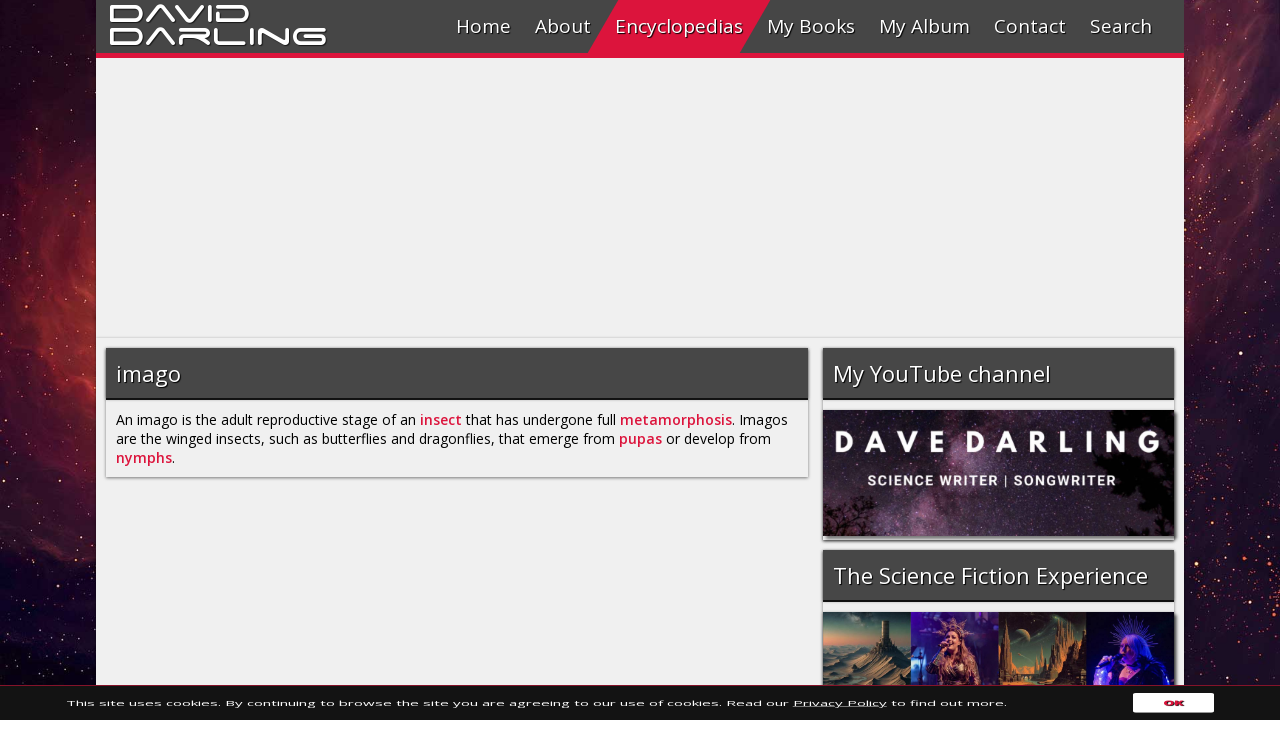

--- FILE ---
content_type: text/html
request_url: https://www.daviddarling.info/encyclopedia/I/imago.html
body_size: 2382
content:
<!DOCTYPE html>
<html>
<head>
<!-- Google tag (gtag.js) -->
<script async src="https://www.googletagmanager.com/gtag/js?id=G-LG28HYVLJ7"></script>
<script>
  window.dataLayer = window.dataLayer || [];
  function gtag(){dataLayer.push(arguments);}
  gtag('js', new Date());
  gtag('config', 'G-LG28HYVLJ7');
</script>
<meta charset="utf-8">
<meta http-equiv="X-UA-Compatible" content="IE=edge,chrome=1">
<meta name="viewport" content="width=device-width, initial-scale=1"/>
<meta name="theme-color" content="#464646">
<meta name="msapplication-navbutton-color" content="#464646">
<meta name="apple-mobile-web-app-status-bar-style" content="#464646">
<meta name="description" content="An imago is the adult reproductive stage of an insect that has undergone full metamorphosis." />
<meta name="author" content="David Darling" />
<title>imago</title>
<meta property="og:url" content="http://www.daviddarling.info/encyclopedia/I/imago.html" />
<meta property="og:type" content="article" />
<meta property="og:title" content="imago" />
<meta property="og:description" content="An imago is the adult reproductive stage of an insect that has undergone full metamorphosis." />
<meta property="og:image" content="http://www.daviddarling.info/images3/Encyclopedia_of_Science_art.jpg" />
<link rel="stylesheet" type="text/css" href="../../css/menumaker.css">
<link rel="stylesheet" href="../../css/tab.css">
<link rel="stylesheet" type="text/css" href="../../css/style.css">
<link rel="stylesheet" href="../../css/encyc1.css">
<style>
#loadingMask {
	width: 100vw;
	height: 100vh;
	position: fixed;
	background: #fff;
	z-index: 999999;
}
#loadingMask>img {
	position:absolute;
	left:0;
	right:0;
	top:0;
	bottom:0;
	margin:auto;
}
</style>
</head>

<body id="start3">
<div class="control-width"></div>
<!--FACEBOOK1 BEGIN--><script>(function(d, s, id) {
  var js, fjs = d.getElementsByTagName(s)[0];
  if (d.getElementById(id)) return;
  js = d.createElement(s); js.id = id;
  js.src = "//connect.facebook.net/en_GB/sdk.js#xfbml=1&version=v2.6";
  fjs.parentNode.insertBefore(js, fjs);
}(document, 'script', 'facebook-jssdk'));</script> 

<!--FACEBOOK1 END-->

<div class="up">A</div>
<div id="loadingMask"><img alt="" height="50" src="../../image/claro-load.gif"
    width="50"></div>
<div class="songcaption"> <a href="https://www.amazon.com/gp/product/B00J4D2BD8?ie=UTF8&creativeASIN=B00J4D2BD8&linkCode=w00&linkId=&ref_=as_sl_pc_tf_til&tag=theworofdavda-20" target="_blank"> </a></div>
<h1 id="header"><a href="../../index.html">David</a></h1>
<h1 id="header2"><a href="../../index.html">Darling</a></h1>
<div id="total">
  <div id="cssmenu">
    <ul>
      <li><a href="http://www.daviddarling.info/index.html" id="link1"><span class="menu-pic" id="m1"></span>Home</a></li>
      <li><a href="http://www.daviddarling.info/about.html" id="link2"><span class="menu-pic" id="m2"></span>About</a></li>
      <li><a href="http://www.daviddarling.info/encyclopedias.html" id="encyc"><span class="menu-pic" id="m3"></span>Encyclopedias</a></li>
      <li><a href="http://www.daviddarling.info/books.html" id="link4"><span class="menu-pic" id="m4"></span>My Books</a></li>
      <li><a href="http://www.daviddarling.info/album.html" id="link5"><span class="menu-pic" id="m5"></span>My Album</a></li>
      <li><a href="http://www.daviddarling.info/contact.html" id="link6"><span class="menu-pic" id="m6"></span>Contact</a></li>
      <li><a href="#" id="link7"><span class="menu-pic" id="m7"></span>Search</a></li>
    </ul>
  </div>
  <div class="search-section">
    <form action="https://www.google.com/cse" id="cse-search-box" target="_blank">
      <input type="hidden" name="cx" value="partner-pub-1499831451830735:htaukd-x2bn" />
      <input type="hidden" name="ie" value="ISO-8859-1" />
      <input type="text" name="q" id="search-text" placeholder="Enter the keyword(s)" autocomplete="off">
      <button id="search-oc" type="submit">Search</button>
    </form>
  </div>
  <div id="wrapper">
    <audio id="audio" src="" controls="controls"></audio>
    <div class="content" style="padding:0;margin-top:0;">
      <div id="center"> 
        <!-- responsive --> 
        <ins class="adsbygoogle"
                     style="display:block"
                     data-ad-client="ca-pub-1499831451830735"
                     data-ad-slot="4116809423"
                     data-ad-format="auto"></ins> 
        <script>
                (adsbygoogle = window.adsbygoogle || []).push({});
                </script> 
      </div>
    </div>
     <div id="main">
      <div id="left">
        <div class="content" style="margin-top:0;">
          <div class="content-header">
            <h1 id="mobile-target">imago</h1>
          </div>
          <div class="content-text">
            <p> An imago is the adult reproductive stage of an <a href="../I/insect.html">insect</a> that has undergone full <a href="../M/metamorphosis.html">metamorphosis</a>. 
              Imagos are the winged insects, such as butterflies and dragonflies, that 
              emerge from <a href="../P/pupa.html">pupas</a> or develop from <a href="../N/nymph.html">nymphs</a>. </p>
          </div>
        </div>
      </div>
      <div id="right">
        <div class="content" style="margin-top:0">
          <div class="content-header">
            <h1>My YouTube channel</h1>
          </div>
          <div class="content">
            <div class="soc"> <a href="https://www.youtube.com/channel/UCf7kSLjneikEv8LVfQtKrBA" target="_blank"><img src="../../images4/science_and_music_Youtube.jpg" alt="subscribe to Dave Darling"></a> </div>
          </div>
        </div>
        <div class="content" style="margin-top:10">
          <div class="content-header">
            <h1>The Science Fiction Experience</h1>
          </div>
          <div class="content">
            <div class="soc"> <a href="https://www.facebook.com/ScienceFictionExperience/" target="_blank"><img src="../../images22/Science_Fiction_Experience_When_Worlds_Collide.jpg" alt="Science Fiction Experience"></a> </div>
          </div>
        </div>
        <div class="content" style="margin-top:10">
          <div class="content-header">
            <h1>Related category</h1>
          </div>
          <div class="rel-cat">
            <p><a href="../Z/zoology_entries.html">ZOOLOGY</a></p>
          </div>
        </div>
        <div class="content"  style="margin-top:0">
          <div class="content-header">
            <h1>Encyclopedia index</h1>
          </div>
          <div class="rel-cat">
            <p><a href="../alphindexa.html">A</a><a href="../alphindexb.html">B</a><a href="../alphindexc.html">C</a><a href="../alphindexd.html">D</a><a href="../alphindexe.html">E</a><a href="../alphindexf.html">F</a><a href="../alphindexg.html">G</a><a href="../alphindexh.html">H</a><a href="../alphindexi.html">I</a><a href="../alphindexj.html">J</a><a href="../alphindexk.html">K</a><a href="../alphindexl.html">L</a><a href="../alphindexm.html">M</a><a href="../alphindexn.html">N</a><a href="../alphindexo.html">O</a><a href="../alphindexp.html">P</a><a href="../alphindexq.html">Q</a><a href="../alphindexr.html">R</a><a href="../alphindexs.html">S</a><a href="../alphindext.html">T</a><a href="../alphindexu.html">U</a><a href="../alphindexv.html">V</a><a href="../alphindexw.html">W</a><a href="../alphindexx.html">X</a><a href="../alphindexy.html">Y</a><a href="../alphindexz.html">Z</a></p>
          </div>
        </div>
        <div class="content"  style="margin-top:10px">
          <div class="content-header">
            <h1>Social</h1>
          </div>
          <div class="social"> <a href="https://www.facebook.com/TheWorldsofDavidDarling" target="_blank">
            <div id="fb"></div>
            </a> <a href="https://twitter.com/drdaviddarling" target="_blank">
            <div id="tw"></div>
            </a> <a href="https://twitter.com/drdaviddarling" target="_blank">
            <div id="tw"></div>
            </a> <a href="https://www.youtube.com/user/drdaviddarling" target="_blank">
            <div id="yt"></div>
            </a> <a href="../../contact.html">
            <div id="mail"></div>
            </a> </div>
          <div id="like">
            <div class="fb-like" data-href="http://www.daviddarling.info/encyclopedia/I/imago.html" data-layout="button_count" data-action="like" data-show-faces="false" data-share="true"></div>
          </div>
        </div>
       </div>
    </div>
    <div class="parallax-pic"></div>
    <div id="footer">
      <ul>
        <li><a href="http://www.daviddarling.info/index.html">Home</a></li>
        <li><a href="http://www.daviddarling.info/contact.html">Contact</a></li>
        <li><a href="https://cse.google.com/cse?cx=partner-pub-1499831451830735%3Ahtaukd-x2bn&ie=ISO-8859-1&q=#gsc.tab=0" target="_blank">Search</a></li>
        <li><a href="http://www.daviddarling.info/privacy.html">Privacy policy</a></li>
        <li><a href="http://www.daviddarling.info/about.html">David Darling 2016&copy;</a></li>
      </ul>
      <a href="http://www.epolat.net" id="logowrapper"><span id="eplogo"></span></a> </div>
  </div>
</div>
<script src="../../js/jquery-2.2.3.js"></script> 
<script src="../../js/startup.js"></script> 
<script src="../../js/prefixfree.min.js"></script> 
<script src="../../js/prefixfree.jquery.js"></script> 
<script src="../../js/menumaker.js"></script> 
<script src="../../js/jquery.responsiveTabs.min.js"></script> 
<script src="../../js/audio.js"></script> 
<script src="../../js/swiper.min.js"></script> 
<script async src="//pagead2.googlesyndication.com/pagead/js/adsbygoogle.js"></script> 
<script type="text/javascript">
var gaJsHost = (("https:" == document.location.protocol) ? "https://ssl." : "http://www.");
document.write(unescape("%3Cscript src='" + gaJsHost + "google-analytics.com/ga.js' type='text/javascript'%3E%3C/script%3E"));
</script> 
<script type="text/javascript">
var pageTracker = _gat._getTracker("UA-1088493-1");
pageTracker._trackPageview();
</script>
</body>
</html>

--- FILE ---
content_type: text/html; charset=utf-8
request_url: https://www.google.com/recaptcha/api2/aframe
body_size: 268
content:
<!DOCTYPE HTML><html><head><meta http-equiv="content-type" content="text/html; charset=UTF-8"></head><body><script nonce="i2NjX5NmJtrzwfV6tu6GVA">/** Anti-fraud and anti-abuse applications only. See google.com/recaptcha */ try{var clients={'sodar':'https://pagead2.googlesyndication.com/pagead/sodar?'};window.addEventListener("message",function(a){try{if(a.source===window.parent){var b=JSON.parse(a.data);var c=clients[b['id']];if(c){var d=document.createElement('img');d.src=c+b['params']+'&rc='+(localStorage.getItem("rc::a")?sessionStorage.getItem("rc::b"):"");window.document.body.appendChild(d);sessionStorage.setItem("rc::e",parseInt(sessionStorage.getItem("rc::e")||0)+1);localStorage.setItem("rc::h",'1769901003890');}}}catch(b){}});window.parent.postMessage("_grecaptcha_ready", "*");}catch(b){}</script></body></html>